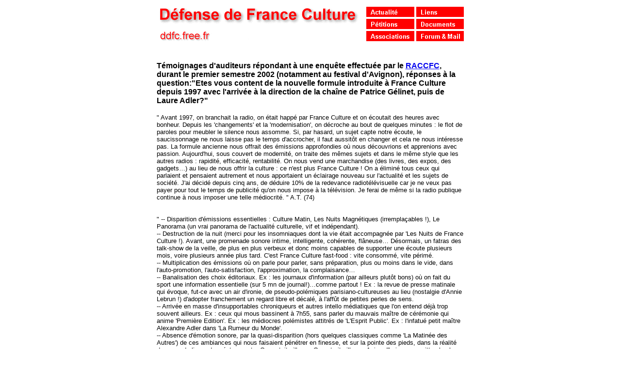

--- FILE ---
content_type: text/html
request_url: http://www.broguiere.com/culture/temoins.htm
body_size: 39562
content:
<!DOCTYPE HTML PUBLIC "-//W3C//DTD HTML 3.2//EN">
<HTML>
<HEAD>
   <TITLE>T&eacute;moignages d'auditeurs - 1er semestre 2002</TITLE>
   <META NAME="Author" CONTENT="Defense de FRANCE CULTURE">
   <META NAME="GENERATOR" CONTENT="Mozilla/3.04Gold (Win95; I) [Netscape]">
</HEAD>
<BODY TEXT="#000000" BGCOLOR="#FFFFFF" LINK="#0000EE" VLINK="#551A8B" ALINK="#FF0000">

<CENTER><TABLE WIDTH="640" >
<TR>
<TD><MAP NAME="liens"><AREA SHAPE="RECT" COORDS="0,0,425,80" HREF="index.htm"><AREA SHAPE="RECT" COORDS="437,5,528,22" HREF="index.htm"><AREA SHAPE="RECT" COORDS="437,29,528,46" HREF="petitions.htm"><AREA SHAPE="RECT" COORDS="437,54,528,72" HREF="assos.htm"><AREA SHAPE="RECT" COORDS="537,4,630,22" HREF="auditeurs.htm"><AREA SHAPE="RECT" COORDS="537,29,630,46" HREF="docs.htm"><AREA SHAPE="RECT" COORDS="537,54,630,72" HREF="contact.htm"></MAP><IMG USEMAP="#liens" SRC="logo0.gif" ALT="Barre de navigation du site" BORDER=0 HEIGHT=80 WIDTH=635><BR>
<BR>
<BR>
<B><FONT FACE="Arial">T&eacute;moignages d'auditeurs r&eacute;pondant &agrave;
une enqu&ecirc;te effectu&eacute;e par le <A HREF="assos.htm">RACCFC</A>,
durant le premier semestre 2002 (notamment au festival d'Avignon), r&eacute;ponses
&agrave; la question:&quot;Etes vous content de la nouvelle formule introduite
&agrave; France Culture depuis 1997 avec l'arriv&eacute;e &agrave; la direction
de la cha&icirc;ne de Patrice G&eacute;linet, puis de Laure Adler?&quot;
<BR>
<BR>
</FONT></B><FONT FACE="Arial"><FONT SIZE=-1>&quot; Avant 1997, on branchait
la radio, on &eacute;tait happ&eacute; par France Culture et on &eacute;coutait
des heures avec bonheur. Depuis les 'changements' et la 'modernisation',
on d&eacute;croche au bout de quelques minutes : le flot de paroles pour
meubler le silence nous assomme. Si, par hasard, un sujet capte notre &eacute;coute,
le saucissonnage ne nous laisse pas le temps d'accrocher, il faut aussit&ocirc;t
en changer et cela ne nous int&eacute;resse pas. La formule ancienne nous
offrait des &eacute;missions approfondies o&ugrave; nous d&eacute;couvrions
et apprenions avec passion. Aujourd'hui, sous couvert de modernit&eacute;,
on traite des m&ecirc;mes sujets et dans le m&ecirc;me style que les autres
radios : rapidit&eacute;, efficacit&eacute;, rentabilit&eacute;. On nous
vend une marchandise (des livres, des expos, des gadgets�) au lieu de nous
offrir la culture : ce n'est plus France Culture ! On a &eacute;limin&eacute;
tous ceux qui parlaient et pensaient autrement et nous apportaient un &eacute;clairage
nouveau sur l'actualit&eacute; et les sujets de soci&eacute;t&eacute;.
J'ai d&eacute;cid&eacute; depuis cinq ans, de d&eacute;duire 10% de la
redevance radiot&eacute;l&eacute;visuelle car je ne veux pas payer pour
tout le temps de publicit&eacute; qu'on nous impose &agrave; la t&eacute;l&eacute;vision.
Je ferai de m&ecirc;me si la radio publique continue &agrave; nous imposer
une telle m&eacute;diocrit&eacute;. &quot; A.T. (74) <BR>
<BR>
<BR>
&quot; -- Disparition d'&eacute;missions essentielles : Culture Matin,
Les Nuits Magn&eacute;tiques (irrempla&ccedil;ables !), Le Panorama (un
vrai panorama de l'actualit&eacute; culturelle, vif et ind&eacute;pendant).
<BR>
-- Destruction de la nuit (merci pour les insomniaques dont la vie &eacute;tait
accompagn&eacute;e par 'Les Nuits de France Culture !). Avant, une promenade
sonore intime, intelligente, coh&eacute;rente, fl&acirc;neuse� D&eacute;sormais,
un fatras des talk-show de la veille, de plus en plus verbeux et donc moins
capables de supporter une &eacute;coute plusieurs mois, voire plusieurs
ann&eacute;e plus tard. C'est France Culture fast-food : vite consomm&eacute;,
vite p&eacute;rim&eacute;.<BR>
-- Multiplication des &eacute;missions o&ugrave; on parle pour parler,
sans pr&eacute;paration, plus ou moins dans le vide, dans l'auto-promotion,
l'auto-satisfaction, l'approximation, la complaisance�<BR>
-- Banalisation des choix &eacute;ditoriaux. Ex : les journaux d'information
(par ailleurs plut&ocirc;t bons) o&ugrave; on fait du sport une information
essentielle (sur 5 mn de journal!)�comme partout ! Ex : la revue de presse
matinale qui &eacute;voque, fut-ce avec un air d'ironie, de pseudo-pol&eacute;miques
parisiano-cultureuses au lieu (nostalgie d'Annie Lebrun !) d'adopter franchement
un regard libre et d&eacute;cal&eacute;, &agrave; l'aff&ucirc;t de petites
perles de sens. <BR>
-- Arriv&eacute;e en masse d'insupportables chroniqueurs et autres intello
m&eacute;diatiques que l'on entend d&eacute;j&agrave; trop souvent ailleurs.
Ex : ceux qui mous bassinent &agrave; 7h55, sans parler du mauvais ma&icirc;tre
de c&eacute;r&eacute;monie qui anime 'Premi&egrave;re Edition'. Ex : les
m&eacute;diocres pol&eacute;mistes attitr&eacute;s de 'L'Esprit Public'.
Ex : l'infatu&eacute; petit ma&icirc;tre Alexandre Adler dans 'La Rumeur
du Monde'.<BR>
-- Absence d'&eacute;motion sonore, par la quasi-disparition (hors quelques
classiques comme 'La Matin&eacute;e des Autres') de ces ambiances qui nous
faisaient p&eacute;n&eacute;trer en finesse, et sur la pointe des pieds,
dans la r&eacute;alit&eacute; de gens, de lieux, de cr&eacute;ateurs, etc.
On partait ailleurs. On entrait ailleurs. Aujourd'hui, on ne quitte plus
le studio, et l'interview n'am&egrave;ne g&eacute;n&eacute;ralement nulle
part. Il n'y a pas que la fiction comme source de cr&eacute;ation radiophonique,
il y a aussi le r&eacute;el ! France Culture savait autrefois l'&eacute;couter
et le mettre en onde !<BR>
<B>-- </B>Standardisation des formats (pour accompagner celle des esprits
?). Exit donc 'Le Bon Plaisir'. Tendance &agrave; multiplier les petits
clips sonores et les &eacute;missions courtes (20 mn) dont beaucoup n'am&egrave;nent
pas grand-chose. Plus subtil : saucissonnage interne des &eacute;missions,
avec succession de petites s&eacute;quences assez superficielles. &quot;
L.T. (31) <BR>
<BR>
<BR>
&quot; Si il s'agit de modifier profond&eacute;ment l'esprit et le contenu
de France Culture, pourquoi ne pas l'annoncer directement aux auditeurs.
Ne serait-ce pas moins hypocrite que cette somme maintenant de 'petites'
modifications (changements d'horaires, remplacement d'&eacute;missions
ind&eacute;pendantes et de qualit&eacute; par des rediffusions ou par des
&eacute;missions r&eacute;alis&eacute;es par des repr&eacute;sentants de
la presse &eacute;crite, etc�). Quand et comment la qualit&eacute; des
&eacute;missions est-elle appr&eacute;ci&eacute;e ? Et quid de l'appr&eacute;ciation
des auditeurs ? &quot; J.L.M. (95)<BR>
<BR>
&quot; Pourquoi favoriser uniquement une culture de 'consommation' au d&eacute;triment
de la r&eacute;flexion sur une r&eacute;elle culture de cr&eacute;ation
artistique. Quel avenir pr&eacute;parons-nous dans notre pays pour la cr&eacute;ation�
&quot; J.R. (13) <BR>
<BR>
&quot; Il ne faut pas rester fig&eacute;, mais &ecirc;tre tourn&eacute;
vers le monde ne signifie pas un enfermement dans la pens&eacute;e conventionnelle.
France Culture est devenu depuis deux ou trois ans, une radio qui d&eacute;veloppe
de mani&egrave;re outrageuse la pens&eacute;e conventionnelle, catholique
de pr&eacute;f&eacute;rence, ceci pour le ton et pour le fond des &eacute;missions.
Il nous faut des &eacute;missions pour penser et r&eacute;fl&eacute;chir,
orient&eacute;es dans un esprit d&eacute;veloppant l'autodidactie. &quot;
F.M. (95) <BR>
<BR>
&quot; C'est bien de vouloir &eacute;voluer, car le monde, la soci&eacute;t&eacute;,
les id&eacute;es &eacute;voluent, mais c'est aussi le devoir de garder
les int&eacute;r&ecirc;ts des auditeurs. Quelle d&eacute;marche a &eacute;t&eacute;
faite aupr&egrave;s des auditeurs pour arr&ecirc;ter certaines &eacute;missions
? A ma connaissance, aucune�Je regrette Le Pays d'Ici, Espace Education,
le Panorama, les Nuits Magn&eacute;tiques, que je retrouvais avec grand
plaisir. J'&eacute;coute moins cette station et ne conna&icirc;t pas encore
bien les nouveaut&eacute;s. &quot; M.H.D. (13) <BR>
<BR>
&quot; Depuis quelques temps, lorsque j'allume la radio sur France Culture,
j'entends trop parler de politique. Ce n'est plus de la culture, mais de
l'information. &quot; G.Q. (49) <BR>
<BR>
&quot; La qualit&eacute; de l'&eacute;mission de Jean Lebrun le matin me
manque. Qualit&eacute;, je ne crois pas que ce soit synonyme d'ennui, ni
d'&eacute;litisme. Pourquoi aller avec l'air du temps (dans ce qu'il ne
sent pas bon), les raccourcis, les reader-digest, le style zapping ! pourquoi
ne pas rester &agrave; humer l'air fin et l&eacute;ger du matin ? Dans
le calme et la profondeur. Panorama me manque aussi beaucoup. Je trouve
qu'il y a aussi maintenant trop d'&eacute;missions religieuses. Je souhaiterais
plus de po&eacute;sie, plus souvent, plus longtemps. Pourquoi ne pas faire
entendre des voix dans leur langue maternelle puis traduire. Ne pas faire
une superposition inaudible et inint&eacute;ressante. &quot; J.F. (13)
<BR>
<BR>
&quot; Jusqu'en 1997, France Culture affirmait 'Le Monde appartient &agrave;
ceux qui l'&eacute;coutent'. Aujourd'hui, le PDG de Radio France proclame
'Le programme doit r&eacute;pondre &agrave; la loi du march&eacute;'. La
direction de Laure Adler est claire : - Eloigner les artistes com&eacute;diens
qui, par d&eacute;finition sont incontr&ocirc;lables. - Faire la promotion
(et l'achat) des &eacute;ditorialistes de toute la presse , (Du Diplo &agrave;
Charlie) on peut cr&eacute;er une majorit&eacute;. - En favorisant le n&eacute;potisme
et la promotion des amis, s'assurer de l'ob&eacute;issance. En r&eacute;sum&eacute;,
mettre son charme et son intelligence au service du patron du Monde, et
promouvoir, dans la 'cr&eacute;ation' dramatique l'incomp&eacute;tence
li&eacute;e aux copains de l'&eacute;dition. Et Madame Tasca (dont l'action
a une responsabilit&eacute; dans la retraite de M Jospin), pourtant nagu&egrave;re
favorable et amie d'artistes libres et tr&egrave;s talentueux a aid&eacute;
&agrave; l'exclusion de nombre de com&eacute;diens, &agrave; la fermeture
aux auteurs peut-&ecirc;tre incorrects. &quot; P.G. <BR>
<BR>
&quot; Votre bataille est remarquable. Comme hispanophone, mon 'point de
jonction' avec la langue de Moli&egrave;re &eacute;tait toujours France
Culture que j'&eacute;coutais avec passion, surtout les dramatiques du
dimanche. Mais, depuis plus d'un an, je ne le fais plus, je ne le fais
plus depuis la 'mont&eacute;e' de Mme Adler. En effet, depuis cette malheureuse
date, France Culture me semble une radio d&eacute;capit&eacute;e, sans
substance. J'enseigne l'espagnol et Mme Adler, &agrave; mon avis, est sur
la m&ecirc;me longueur d'onde que le Ministre de l'Education et ses nouveaux
sp&eacute;cialistes en p&eacute;dagogie qui pr&ocirc;nent &agrave; tout
vent : le zapping. Et oui, le zapping. Tout ce qui est s&eacute;rieux,
attachant, qui nous fait r&ecirc;ver par sa profondeur philosophique, culturelle,
etc. devient encyclop&eacute;dique, hors de sujet, lourd, etc. Donc, la
solution pour le petit peuple fatigu&eacute; est le zapping pour rien apprendre,
ou tout au moins, faire semblant. On nous dit, dans mon m&eacute;tier,
fa&icirc;tes vite, changez de sujet, il faut rayer de la liste les aspects
culturels, etc. Ainsi, on peut faire deux &agrave; trois mini (plut&ocirc;t
minus) textes en une heure. A la fin, les &eacute;l&egrave;ves n'ont rien
compris, ou tr&egrave;s peu. Cette politique de casse, aujourd'hui trouve
son point culminant dans la nouvelle r&eacute;forme de Mr Jack Lang : 'les
itin&eacute;raires de d&eacute;couverte', qui suppriment deux &agrave;
trois heures de cours par semaine au coll&egrave;ge, pour les remplacer
par des cours improvis&eacute;s bidon, hors programme, etc. C'est cette
situation, qui me rappelle en quelque sorte, la programmation de France
Culture. Des programmes de 10 minutes, 20 minutes, etc., m&eacute;lang&eacute;es
p&ecirc;le-m&ecirc;le. &quot; M.S. <BR>
<BR>
&quot; Nous sommes pass&eacute;s (apr&egrave;s septembre 97) de programmes
culturels d'une excellente qualit&eacute;, dont on attendait (voire enregistrait)
chaque jour les &eacute;missions, &agrave; des programmes tr&egrave;s conformistes,
'branch&eacute;s', superficiels et souvent sans grand int&eacute;r&ecirc;t,
d'o&ugrave;, parfois &eacute;mergent de bonnes &eacute;missions : comme
les 'Chemins de la Connaissance' ou la 'Matin&eacute;e des Autres' (elles
existaient avant). Mais celles-ci, noy&eacute;es dans la m&eacute;diocrit&eacute;,
font que nous les oublions souvent (pour ne pas dire toujours). Ainsi,
les auteurs de cette nouvelle grille ont r&eacute;ussi ce tour de force
: &eacute;coeurer les passionn&eacute;s de France Culture d'avant 97, les
'd&eacute;fid&egrave;liser'.Je ne l'&eacute;coute qu'exceptionnellement
(dans l'espoir d'un changement) : une parfois deux fois par semaine. Une
exception : 'Les D&eacute;craqu&eacute;s' (bien trop courte) et 'Les Papous
dans la T&ecirc;te', qui restent des &eacute;missions d'une qualit&eacute;
po&eacute;tique et ludique unique (alibis des nouveaux programmes ?). Mais,
h&eacute;las, il m'arrive souvent de les manquer, car j'&eacute;vite 'La
Suite dans les Id&eacute;&eacute;es'. &quot; J.M.T. (78) <BR>
<BR>
&quot; Trop, trop, trop de politique. L'actualit&eacute; est sur-repr&eacute;sent&eacute;e
&agrave; l'antenne. Hors, plus on parle d'un &eacute;v&egrave;nement (le
plus souvent n&eacute;gatif) et plus on lui donne d'&eacute;nergie. Quel
int&eacute;r&ecirc;t pour France Culture et ses auditeurs ? &quot; M.P.A.
<BR>
<BR>
&quot; J'aimais bien 'Le Rythme et la Raison' de 20h &agrave; 20h30. 'Les
Enjeux Internationaux' &eacute;taient &agrave; un horaire qui convenait
beaucoup mieux&quot; M.R.B. (13) <BR>
<BR>
&quot; Remarques fodamentales : <BR>
1.La qualit&eacute; d'une &eacute;mission doit donner la sensation d'avoir
le temps devant soi. <BR>
2.Libert&eacute; d'&eacute;coute sur des ondes de plus en plus parasit&eacute;es�Que
vive France Culture. &quot; L.F.<BR>
<BR>
&quot; C'&eacute;tait mieux avant, parce qu'avant c'&eacute;tait pas comme
ailleurs &quot; P.P. (75)<BR>
<BR>
&quot; L&eacute;g&egrave;re am&eacute;lioration. Mais le niveau, tout en
&eacute;tant largement compr&eacute;hensible, pourrait n&eacute;anmoins
s'&eacute;lever d'un ou deux crans avec plus de cr&eacute;ations. &quot;
G.S. (74) <BR>
<BR>
&quot; M&eacute;diocrit&eacute; de certains programmes, comme celui de
Pierre Assouline. Flou de l'identit&eacute; globale de la cha&icirc;ne.
&quot; J.L. (75) <BR>
<BR>
&quot; Tr&egrave;s ancienne auditrice de France Culture, fid&egrave;le
et passionn&eacute;e de toutes les anciennes &eacute;missions. Travaillant
dans un th&eacute;&acirc;tre d'Avignon (toute l'ann&eacute;e), j'ai invit&eacute;
dans ce th&eacute;&acirc;tre (Le Moulin &agrave; Paroles), mon ami (depuis)
Claude Mettra, qui m'a apport&eacute; sur le plan culturel une richesse
extraordinaire� J'aimais &eacute;galement les d&eacute;bats, les disputes�
Depuis, c'est tr&egrave;s rare que j'&eacute;coute France Culture, je me
rabats sur France Musique. &quot; I.J. (84)<BR>
<BR>
&quot; J'&eacute;tais un auditeur assidu de France Inter. Les d&eacute;rives
m'ont pouss&eacute; &agrave; me diriger vers France Culture, qui h&eacute;las,
&agrave; son tour prend les m&ecirc;mes options. Apr&egrave;s France Culture,
radio de qualit&eacute; par excellence, que restera-t-il ? &quot; P.M.
(05) <BR>
<BR>
&quot; Des sujets trait&eacute;s de fa&ccedil;on succinte, ne permettant
pas &agrave; l'esprit critique et &agrave; l'opinion de l'auditeur de se
construire. Est-ce une question de temps, de politique ou d'argent ? &quot;
Z.H. (84) <BR>
<BR>
&quot; Encore plus d'intellos-rive-gauche-St-Germain qu'avant�De gr&acirc;ce,
on n'a pas besoin d'avoir Alexandre Adler qui pontifie sur tout! Il y a
d'autres sp&eacute;cialistes - sp&eacute;cifiques par secteur - qui pourraient
avoir des choses, beaucoup de choses int&eacute;ressantes &agrave; dire.
&quot; L.G. (Suisse) <BR>
<BR>
&quot; Je ne dis pas non &agrave; un renouveau : une radio doit rester
en phase avec son &eacute;poque� Cependant, France Culture peut et doit
rester un espace 'autre', par la qualit&eacute;, la profondeur de ses &eacute;missions
et le 'temps donn&eacute;' pour une vraie parole. Le risque avec la tendance
prise est une banalisation de France Culture et une perte de cette 'alt&eacute;rit&eacute;'
(par rapport &agrave; la dictature du march&eacute;) qui fait tout son
prix. &quot; M.E. (Suisse) <BR>
<BR>
&quot; J'&eacute;tais form&eacute; par France Culture. Maintenant, c'est
une soci&eacute;t&eacute; vide. C'est scandaleux. &quot; P.B. <BR>
<BR>
&quot; Il y a trop de musique, plus assez d'&eacute;missions litt&eacute;raires
et toujours trop d'&eacute;missions religieuses le dimanche matin. A. Finkielkraut
devient de plus en plus p&eacute;nible. Mais il est toujours agr&eacute;able
de s'endormir avec la voix d'A. Veinstein. &quot; E.S. (54) <BR>
<BR>
&quot; Suppression de l'&eacute;mission d'Antoine Vial le mardi soir 'Archipel
M&eacute;decine' de 1 heure. Bon d&eacute;bat. Le remplacement par Monsieur
Caquet &agrave; 10h de une demi-heure, bien que de qualit&eacute;, ne comble
pas le vide laiss&eacute;. Une augmentation horaire serait souhaitable.
&quot; R.J. (37) <BR>
<BR>
&quot; Je trouve que les &eacute;missions se sont rar&eacute;fi&eacute;es,
c'est-&agrave;-dire que le contenu est diminu&eacute;. Cela donne un aspect
hach&eacute; ; bien s&ucirc;r il faut 'plaire &agrave; tout le monde',
mais de l&agrave; &agrave; niveler par le bas. Ce n'est pas cela qui fait
plus d'audience !...h&eacute;las� Pourquoi cette ann&eacute;e n'y a-t-il
pas de 'couverture' m&eacute;diatique du festival d'Avignon ? �comme lors
des ann&eacute;es ant&eacute;rieures. Pourquoi avoir d&eacute;tr&ocirc;n&eacute;
ces retransmissions, est-ce pour mieux 'taire' les probl&egrave;mes de
fracture sociale et donc culturelle ? Que devient dans ce cas la question
fondamentale de la transmission, qui est pourtant ce qui permet d'emp&ecirc;cher
le manque de coh&eacute;sion - le peuple, les gens ont besoin de se conna&icirc;tre,
donc de savoir ce qui se passe !! dans le domaine du th&eacute;&acirc;tre
et les autres. Merci d'en tenir compte. &quot; M.B. <BR>
<BR>
&quot; Des &eacute;missions comme Panorama, Les Perspectives Scientifiques,
&eacute;missions d&eacute;bats� Changement d'horaires de Jean Lebrun. Trop
de formatage. Disparition de Dadoune, Antoine Spire. D'autre part, r&eacute;ception
de plus en plus perturb&eacute;e. &quot; A.G. (38) <BR>
<BR>
&quot; Je ne suis pas m&eacute;contente, mais les &eacute;missions ne sont
plus passionnantes !! Pas assez vivant dans l'ensemble. J'avais laiss&eacute;
tomber en 97. Je reprends un peu ! &quot; &quot; La TV, je connais, la
radio aussi. France Culture, c'&eacute;tait le petit plus. C'est de moins
en moins le petit plus�de diff&eacute;rence que l'on &eacute;coute plus.
&quot; C.C. (69) <BR>
<BR>
&quot; Je regrette vivement la disparition programm&eacute;e d'un France
Culture &agrave; qui je dois tout ou partie de mon &eacute;ducation ou
de mon &eacute;veil au civisme et &agrave; la conscience politique. Et
je n'oublie pas l'&eacute;ducation culturelle par des intervenants de qualit&eacute;
aujourd'hui disparus. Laure Adler, que j'ai beaucoup aim&eacute;e au temps
o&ugrave; elle faisait de la radio, me d&eacute;&ccedil;oit beaucoup quand
je vois ce qu'elle a contribu&eacute; &agrave; faire de France Culture,
qui n'est pas une radio &eacute;litiste, mais un des derniers endroits
du service public qui contribuait &agrave; une &eacute;ducation citoyenne
de qualit&eacute;. &quot; L.S. (32)<BR>
<BR>
&quot; Je n'&eacute;coute pratiquement plus France Culture. Nous disposions
d'une radio intelligente et originale. Avec l'espoir de me tromper et que
l'avenir nous fera retrouver une radio dont nous serons fiers. &quot; J.L.B.
(94) <BR>
<BR>
&quot; Fid&egrave;le auditrice de France Culture, avant m&ecirc;me que
la station s'appelle ainsi. J'ai constat&eacute; une diminution de la qualit&eacute;
des &eacute;missions &agrave; partir de 1997. J'ai aussi regrett&eacute;
que des journalistes comme Antoine Spire et d'autres aient disparu des
ondes sans explications. <BR>
<BR>
&quot; M.L. (25) &quot; Pr&eacute;f&eacute;rence pour l'unit&eacute; et
maintien des intervenants, Spire,.. &quot; G.S. (11) <BR>
<BR>
&quot; Trop d'&eacute;v&egrave;nements s&eacute;quentiels, pas assez de
transmission du savoir, ce qui aboutit &agrave; un verbe st&eacute;rile.
On attend mieux, et que la culture rayonne dans tous les domaines, quelques
soient les clivages. &quot; B.M. (13)<BR>
<BR>
&quot; Je proteste pour la mauvaise r&eacute;ception, voire r&eacute;ception
nulle &agrave; Mont&eacute;limar. &quot; E.P. (Mont&eacute;limar) <BR>
<BR>
&quot; Je regrette le d&eacute;part de certains journalistes, comme Antoine
Spire, de certaines &eacute;missions, qui par leur longueur permettaient
une v&eacute;ritable rencontre. De toute fa&ccedil;on, j'ai l'�il. &quot;
M.H. (84)<BR>
<BR>
&quot; Je n'&eacute;coute France Culture que pour certaines &eacute;missions.
Midi-13h30. Samedi matin. 17h30 A Voix Nue. Apr&egrave;s une p&eacute;riode
de nostalgie pour l'ancien Panorama, j'appr&eacute;cie 'La Suite dans les
Id&eacute;es', la comp&eacute;tence des animateurs, la qualit&eacute; des
invit&eacute;s, j'appr&eacute;cie aussi l'&eacute;mission de Colombani
le Samedi (et celle de Finkielkraut). &quot; S.D. (21) <BR>
<BR>
&quot; J'&eacute;coutais avec beaucoup de bonheur Panorama et maintenant
plus rien, plus de rendez-vous pr&eacute;cis, sinon les caprices de Monsieur
Bourmeau.&nbsp;&quot; J.C.R. (33)<BR>
<BR>
&quot; Je n'&eacute;coute pratiquement plus la radio depuis cette p&eacute;riode.
Ce qui m'a particuli&egrave;rement frapp&eacute;, c'est le formatage des
&eacute;missions genre &quot; zapping &quot;, la disparition de certaines
&eacute;missions de cr&eacute;ation, par exemple les Nuits Magn&eacute;tiques,
Le Bon Plaisir�C'est tr&egrave;s grave� &quot; A.R. (75) <BR>
<BR>
&quot; Continuez, on pourra bient&ocirc;t &eacute;couter France Culture
en regardant 'Qui veut gagner des millions'. &quot; M.R. (69) <BR>
<BR>
&quot; Parce que les Nuits de France Culture m'ont nourri la mo&euml;lle
et maintenu en bonne sant&eacute; et bon moral pour tenir dix ann&eacute;es
&agrave; faire les nuits en g&eacute;riatrie &agrave; Chatellerault. Et
lorsque j'&eacute;tais de repos 'Les Nuits Magn&eacute;tiques' me donnaient
la force de croire encore en l'homme, avec ce qu'il a de meilleur : 'des
oreilles pour &eacute;couter et peut &ecirc;tre entendre !'. Et que dire
des Chemins de la Connaissance ?...Rassurez-nous, ce n'&eacute;tait qu'une
erreur d'aiguillage cette disparition, n'est-ce pas ? Sans la culture que
faisons-nous, &agrave; part grossir ou maigrir. &quot; L.G. (86) <BR>
<BR>
&quot; Nous voulons que le Service Public survive et continue sa mission.
&quot; C.<BR>
<BR>
&quot; Je suis fort d&eacute;&ccedil;u par le changement du 'Panorama'
entre 12h et 14h au profit de conversations conformistes. &quot; D.P. (36)
<BR>
<BR>
&quot; Je regrette l'&eacute;mission d'Antoine Spire &agrave; 18h (dans
Panorama 12h), ainsi que Francesca Piolot &agrave; 21h le jeudi. Je regrette
qu'il n'y ait plus de dramatiques comme avant. De plus depuis que je suis
en vacances &agrave; Uz&egrave;s, je ne re&ccedil;ois plus France Culture.
&quot; J.B. (72) <BR>
<BR>
&quot;- 7h-9h Journal matin. Avant : un seul th&egrave;me (J. Lebrun).
Maintenant : un fourre-tout aussi inconsistant que charmant. Halte au d&eacute;coupage.
Les Rendez-vous Internationaux ont disparu, le Panorama idem. <BR>
- 18h-20h : Emission d'Antoine Spire disparue, les th&egrave;mes abord&eacute;s,
agr&eacute;ables ou non, &eacute;taient importants et n'ont &eacute;t&eacute;
remplac&eacute;s par rien d'&eacute;quivalent. -Samedi : Le Bon Plaisir,
m&ecirc;me principe. Une &eacute;mission longue. <BR>
- 20h-20h30 : quelques bonnes pi&egrave;ces, un tas de mauvaises. Mais
assez d'&eacute;missions inrockuptibles, il y a toute la FM pour cela.
Assez d'&eacute;missions Photo/Peinture/etc�, propagande d'expositions,
sans aucune qualit&eacute; litt&eacute;raire. Je n'&eacute;coute plus France
Culture &agrave; cette heure l&agrave; et la journ&eacute;e je travaille.
Enfin, regret infini des Nuits Magn&eacute;tiques o&ugrave; brillait L.
Adler ( !) (syndr&ocirc;me de Peters), C. Fellous, et tant d'autres�F.
Venaille. <BR>
J'appr&eacute;cie 6h-7h, l'Universit&eacute; de Tous les Savoirs, mais
est-ce de la cr&eacute;ation ? En conclusion, je sui pass&eacute;e pour
beaucoup &agrave; France Musique (sauf le rap !) et &agrave; Radio Classique.
Et aussi ras-le-bol de JD Vincent et sa science m&eacute;diatique, d'A.
Finkielkraut la morale et de l'Esprit Public du centre. &quot; JL/MA/LM
(75) <BR>
<BR>
&quot; Non car je souhaitais conserver des &eacute;missions plus longues
et plus fouill&eacute;es sur des th&egrave;mes plus consensuels et plus
proches des auditeurs et moins &quot;publicitaires&quot;&quot; M.A.B. (81)
<BR>
<BR>
&quot;Parce que la culture doit rester publique, libre de toutes mouvances
consensuelles et d&eacute;magogues pour que la critique vive et redonne
&agrave; l'imaginaire, aux mots, leur place salvatrice dans cette soci&eacute;t&eacute;
d'inculture&quot; C.P. (75)<BR>
<BR>
&quot;J'ai 31 ans, je ne suis pas tr&egrave;s vieille, je suis n&eacute;e
en 71. France Culture pour moi, c'&eacute;tait l'ambiance sonore, le bruit
de fond qui &eacute;tait quasi en permanence (avec France Musique) chez
ma maman, chez mon papa, chez ma mamie et les gens chez qui j'allais...
C'est pour moi quelque chose de rassurant. Dans une p&eacute;riode de ma
vie o&ugrave; &ccedil;a n'allait pas tr&egrave;s bien, mon r&eacute;veil
matin &eacute;tait branch&eacute; sur France Culture et je ne sortais du
sommeil que quand une phrase, une pens&eacute;e intelligente frappait mon
cerveau limbique et cela me donnait la force de sortir affronter le monde!
L'ins&eacute;curit&eacute; dont on parle tant aujourd'hui c'est aussi &ccedil;a.
Les journaux, les radios, la t&eacute;l&eacute;vision, les mus&eacute;es
etc...sont conditionn&eacute;s par la politique, les lois du march&eacute;.
La culture, le d&eacute;bat, les fameux intellectuels fran&ccedil;ais ...
Qu'est-ce qu'il nous reste ? J'ai 31 ans, j'ai enseign&eacute; &agrave;
des jeunes et je constate qu'il est de plus en plus difficile de lutter
&agrave; la fois contre le fast-food culturel et contre le vide du contenu
de la pens&eacute;e de nombres d'intellectuels qui sont totalement vides
&agrave; force de consensus. Je ne sais pas o&ugrave; l'on va ...&quot;
M.J. (84)<BR>
<BR>
&quot;La suppression de FIP Lyon. Le formatage progressif de radios comme
France Inter, France Culture. (Je suis pr&ecirc;t &agrave; en d&eacute;battre
quand vous le souhaitez)&quot; F.J. (10)<BR>
<BR>
&quot;Sous le couvert d'une ouverture &agrave; de 'nouvelles' tendances,
il s'agit tout simplement d'abraser le peu de subversion qu'il restait
encore. Cf. La 'disparition' d'A. Spire et bien d'autres ...&quot; J.M.V
(37)<BR>
<BR>
&quot;Pour le manque de radicalit&eacute; et le glissement peu &agrave;
peu vers un discours pr&ecirc;t &agrave; satisfaire le plus grand nombre,
tendance h&eacute;las trop courante.&quot; S.C. (37)<BR>
<BR>
&quot;L'uniformisation des programmes rendra un jour cette radio inutile
car identique aux autres et la boucle sera boucl&eacute;e. Est-ce vraiment
ce que veulent les responsables de Radio France ? Et pourquoi pas une privatisation
?&quot; A.A. (84)<BR>
<BR>
&quot;Un acc&egrave;s peut-&ecirc;tre plus facile mais quelques abandons
de grandes &eacute;missions classiques et &eacute;tal&eacute;es dans le
temps. Donnez-nous encore de grandes interviews dans les nuits de France
Culture. Merci &quot;. F (47)<BR>
<BR>
&quot;Je regrette beaucoup des &eacute;missions de la richesse de &quot;Panorama&quot;&quot;
M.L.(65) <BR>
<BR>
&quot; Septembre 1997 remonte loin et rappelle l'organisation de la casse
de cette radio en deux temps, dont j'aurais bien du mal &agrave; d&eacute;tailler
les effets ; mon souvenir imm&eacute;diat se borne &agrave; l'enthousiasme
que j'avais ressenti au d&eacute;part de Patrice G&eacute;linet, temporis&eacute;
quelques mois apr&egrave;s par un 'Je n'y croyais pas ; Laure Adler a r&eacute;ussi
&agrave; me le faire regretter ! '� Le temps passant, la vigilance doit
&ecirc;tre accrue dans la mesure m&ecirc;me o&ugrave; nous ne voyons pas,
pour certains d'entre nous et moi-m&ecirc;me au premier chef, le danger
pareillement qu'au moment laurentin de la nouvelle grille ; quelques &eacute;missions
continuant d'&ecirc;tre dignes d'int&eacute;r&ecirc;t, nous nous en contentons
car cela reste &agrave; ma connaissance sans concurrence. D'un c&ocirc;t&eacute;,
c'est tr&egrave;s bien ainsi, car cela valide le non commercial &agrave;
l'heure de tous les dangers. Cependant la menace existe et explose dans
des proc&eacute;d&eacute;s que l'emploi de l'audimat promeut. L'entr&eacute;e
dans le commercial est grave, car elle infiltre un esprit public d'ouverture
qui me plaisait bien. Les subtilit&eacute;s autour du 'Monde' le mettent
en relief. Non que les &eacute;missions o&ugrave; Le Monde ou Le Monde
Diplomatique interviennent par leurs repr&eacute;sentants soient inint&eacute;ressantes,
mais plus subtilement par les impasses qu'elles cr&eacute;ent sur des sujets
ou parties de sujets qui m&eacute;riteraient d'&ecirc;tre &eacute;voqu&eacute;s
par exhaustivit&eacute;. Le difficile est de savoir ce qu'on laisse de
c&ocirc;t&eacute;. Est-ce par surplus de documents ? Le choix proc&egrave;de-t-il
d'un op&eacute;rateur honn&ecirc;te qui bien s&ucirc;r, comme dans toute
anthologie, a ses pr&eacute;f&eacute;rences reconnues de lui-m&ecirc;me
ou insues ? Ou est-ce orient&eacute; dans le sens d'appauvrir le d&eacute;bat
par id&eacute;ologie ou pire par b&acirc;tardise (id&eacute;ologie &agrave;
l'adresse des auditeurs ?). Les craintes de changement de grille, au moment
de leur apparition sont redondantes par rapport &agrave; cela. En effet,
il y a eu des pertes graves, comme Panorama cit&eacute; par beaucoup d'auditeurs,
comme Les Chemins de la Connaissance, dont je crois que nous connaissons
tous le destin. Le titre suffit &agrave; l'entreprise. Et puis, il y a
eu des &eacute;missions avec pas trop de changement d'int&eacute;r&ecirc;t,
mais un changement de nom et un changement de moment. Ca aboutit &agrave;
rompre les liens. Ma pratique psychanalytique y voit l&agrave;, un v&eacute;ritable
refoulement plus subtil que celui pr&eacute;sent&eacute; en premier lieu
; l'amn&eacute;sie qui en diffusion s'appelle censure. Pourquoi cela ?
M&ecirc;me si &agrave; l'&eacute;coute, il reste encore quelque chose de
cette radio originale qui &eacute;tait vraiment compagne, quel dommage
qui montre bien s&ucirc;r, que le travail de refoulement n'a pas compl&egrave;tement
triomph&eacute;. &quot; P.G. (12)<BR>
<BR>
&quot;Les &eacute;missions de France Culture &eacute;taient accessibles
&agrave; tout le monde parce que gratuites. Notamment les lectures qui
sont devenues payantes. Pourquoi ? Pourquoi s'&eacute;loigner de l'esprit
qui a fond&eacute; le Festival d'Avignon ? Il faut revenir &agrave; l'essentiel.
Une d&eacute;marche accessible &agrave; tous. Et Lucien ATTOUN qui &eacute;tait
si pr&egrave;s du public, o&ugrave; est-il ?&quot; P.VH. (84)<BR>
<BR>
&quot;Fid&egrave;le &agrave; l'&eacute;coute de France Culture, j'ai de
plus en plus de difficult&eacute; &agrave; capter France Culture, j'ai
du mal &agrave; capter France Culture, je suis &agrave; 40 km &agrave;
l'est d'Avignon.&quot; D.R.(84)<BR>
<BR>
&quot;Manque de densit&eacute; et de coh&eacute;rence. Emissions trop g&eacute;n&eacute;ralis&eacute;es,
souvent bavardes qui manquent de profondeur. Alors qu'avant, nous avions
la possibilit&eacute; d'&eacute;couter et de se cultiver &agrave; la maison.(cours
de philosophie, entretiens avec les auteurs, etc...)&quot; A.B.(59)<BR>
<BR>
&quot;J'ai l'impression que France Culture s'engage dans une &quot;fausse
neutralit&eacute;&quot;...un manque d'engagement, de recul par rapport
&agrave; l'actualit&eacute;. Je n'arrive plus &agrave; trouver une seule
radio (hors radio locale ind&eacute;pendante) qui puisse m'apporter un
autre regard sur ma soci&eacute;t&eacute; occidentale autre que celui de
la p ens&eacute;e dominante : une sorte de pens&eacute;e unique. Aujourd'hui,
m&ecirc;me France Culture commence &agrave; &ecirc;tre rong&eacute;e par
cette pens&eacute;e unique. J'attends de France Culture qu'elle d&eacute;mocratise
la culture et qu'elle sorte de cette pens&eacute;e unique dominante. J'attends
aussi qu'elle s'engage pour d&eacute;velopper la radio ind&eacute;pendante
(mais aussi les journaux, la t&eacute;l&eacute;vision locale) au niveau
local. Je veux illustrer cette &quot;fausse neutralit&eacute;&quot; par
un d&eacute;bat qui a eu lieu (il y a 3 ou 4 mois) sur Mr Berlusconi o&ugrave;
&eacute;taient invit&eacute;s des gens (par souci de neutralit&eacute;)
pro-berlusconiens. Je trouve que c'est absurdit&eacute;... la culture,
si on veut la d&eacute;fendre, doit forc&eacute;ment &ecirc;tre engag&eacute;e
pour r&eacute;sister et s'inscrire dans un id&eacute;al = libert&eacute;,
&eacute;mancipation, &eacute;galit&eacute; (au niveau mat&eacute;riel et
culturel)&quot; Y.B.<BR>
<BR>
&quot;J'&eacute;coute environ 2 heures par jour France Culture depuis 20
ans. Plusieurs &eacute;missions me manquent surtout &quot;le Bon Plaisir&quot;
qui &eacute;tait chaque samedi trois heures, le Panorama. Des voix famili&egrave;res
me manquent : A.Spire etc...&quot; B.B.(93)<BR>
<BR>
&quot;Je d&eacute;plore notamment la disparition de Panorama qui pr&eacute;sentait
un bon aper&ccedil;u des sorties litt&eacute;raires&quot; S.L.(13) &quot;Pour
une radio plus cr&eacute;ative, une participation plus active et citoyenne
des auditeurs serait vraiment n&eacute;cessaire ! Surtout en r&eacute;gion
! Aucune manifestation initi&eacute;e par France Culture, &agrave; ma connaissance
n'a eu lieu &agrave; Nice impliquant les auditeurs en chair et en os depuis
dix ans !&quot; O.G.(06) &quot;Disparition de Panorama. Disparition de
l'&eacute;mission d'Antoine Spire. Couverture incompl&egrave;te de la France
&quot; D.H.(91)<BR>
<BR>
&quot;Je regrette infiniment la d&eacute;gradation des &eacute;missions
d'une radio que j'ai toujours &eacute;cout&eacute; avec plaisir et que
je suis oblig&eacute;e aujourd'hui d'abandonner &eacute;tant donn&eacute;
le manque d'int&eacute;r&ecirc;t suscit&eacute;. Plus de textes, plus de
pi&egrave;ces, plus de grands auteurs. Navrant. &quot; L.C.(13)<BR>
<BR>
&quot;Je n'aime pas les poncifs et les d&eacute;lires intellectuels&quot;
&quot;Supprimer une radio style FIP pouvant &ecirc;tre la porte d'entr&eacute;e
&agrave; une culture du 'Bon Peuple'&quot; G.R.<BR>
<BR>
&quot;Pourquoi l'originalit&eacute; des th&egrave;mes des &eacute;missions
a-t-elle diminu&eacute; ? Pourquoi est-ce que ce dont France Culture parle
ressemble de plus en plus &agrave; ce dont tous les m&eacute;dias 's&eacute;rieux'
parlent ? Pourquoi est-ce que le rythme des &eacute;missions s'acc&eacute;l&egrave;re,
notamment avant 8h30, de plus en plus tron&ccedil;onn&eacute; ? Il faut
que FC demeure la radio de l'&eacute;veil au monde et de la pens&eacute;e
p&eacute;tillante. Je l'&eacute;coute depuis l'adolescence, mais la d&eacute;ception
pointe. Rien n'est pourtant in&eacute;luctable ?&quot; A.S.D.(75)<BR>
<BR>
&quot;Attention, un des derniers remparts contre les extr&ecirc;mismes
dispara&icirc;t ... Si &ccedil;a continue, on aura un jour des pr&eacute;sidentielles
avec Chirac contre Le Pen au 2&egrave; tour ... Et dans 15 ans un &eacute;quivalent
Le Pen /M&eacute;gret. Vous n'avez pas le droit de permettre cela, pas
pour moi mais pour mes enfants. Merci.&quot; A.D.(11)<BR>
<BR>
&quot;J'&eacute;tais auditeur de France Culture, le combat contre la m&eacute;diocrit&eacute;
li&eacute; au taux d'&eacute;coute, est le m&ecirc;me que celui que je
m&egrave;ne en tant qu'enseignant, pour une r&eacute;elle qualit&eacute;
des enseignements et des savoirs.&quot; H.B.<BR>
<BR>
&quot;Je suis une jeune auditrice de France Culture, afflig&eacute;e par
la d&eacute;gradation des programmes radiophoniques et audiovisuels. J'aimerais
qu'on cesse de nous consid&eacute;rer comme des moutons, des &quot;sans
culture&quot; merci&quot; S.G.(75)<BR>
<BR>
&quot; Au niveau de l'information politique, si FC pr&eacute;sente encore
un avantage par rapport aux radios commerciales, la diversit&eacute; des
points de vue a tendance &agrave; se restreindre. Alexa <BR>
<BR>
&quot; Au niveau de l'information politique, si FC pr&eacute;sente encore
un avantage par rapport aux radios commerciales, la diversit&eacute; des
points de vue a tendance &agrave; se restreindre. Alexandre Adler occupe
trop l'antenne, avec jugement omniscient&quot;A.G.(34)<BR>
<BR>
&quot;Le saucissonnage des &eacute;missions, la disparition de Panorama,
des Nuits Magn&eacute;tiques, l'absence ou presque d'&eacute;missions approfondies
sur l'histoire et la philosophie ; l'absence de d&eacute;bats d'id&eacute;es
sont extr&ecirc;mement inqui&eacute;tants.Echapper &agrave; la barbarie
&eacute;litiste.&quot; C.M.<BR>
<BR>
&quot;Confusion entre culture et 'vie parisienne'. Pierre Assouline insupportable
le matin au r&eacute;veil. Abandon des &eacute;missions sur des th&eacute;matiques
de 'vie sociale'. Programmation musicale qui est modifi&eacute;e par le
projet de fusion France Culture/France Musique&quot; P.B. <BR>
<BR>
&quot;Comme le titrait le journal le Monde suppl&eacute;ment &eacute;conomie
du 02/07/02 &quot;Au secours Adam Smith, ils sont devenus fous !&quot;
Quand les grands argentiers de la plan&egrave;te comprendront que la valeur
humaine, et donc de l'esprit, est sup&eacute;rieure &agrave; celle de la
monnaie, la culture redeviendra une valeur pr&eacute;dominante et non plus
centrale.&quot;S.T.(84)<BR>
<BR>
&quot;J'ai des centaines de cassettes enregistr&eacute;es au cours des
ann&eacute;es pass&eacute;es. Depuis 1998, je n'enregistre presque plus
!&quot; M.L.B (53)<BR>
<BR>
&quot; Comme tout le reste, la radio fout l'camp ! Rendez-nous la radio
que nous aimions et 'regardions' le soir en famille, il y a d&eacute;j&agrave;
longtemps. &quot; M.G. (87)<BR>
<BR>
&quot; Antoine Spire a &eacute;t&eacute; d&eacute;gag&eacute; ? Pourquoi
Monsieur Assouline nous inflige-t-il en permanence Emmanuel Todd dont les
opinions politiques nous sont indiff&eacute;rentes ? Les feuilletons sont
nuls. Radio trop politis&eacute;e. &quot; <BR>
<BR>
&quot; Je ne retrouve plus la radio que j'aimais. Nous d&eacute;sirons
la qualit&eacute;, l'ind&eacute;pendance. S.V.P. &quot; D.R.(22) </FONT></FONT>
<P><BR>
<BR>
<BR>
<B><FONT FACE="Arial"><FONT SIZE=-1><A HREF="index.htm">Retour &agrave;
la page principale</A></FONT></FONT></B><BR>
<BR>
<BR>
</P>
</TD>
</TR>
</TABLE></CENTER>

</BODY>
</HTML>
